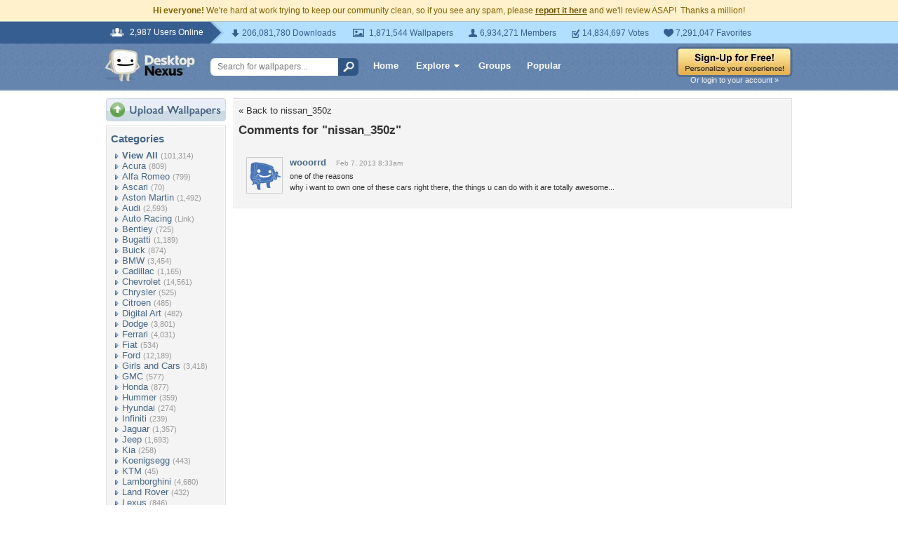

--- FILE ---
content_type: text/html; charset=UTF-8
request_url: https://cars.desktopnexus.com/wallpaper/1273413/comments/
body_size: 7484
content:
<!DOCTYPE HTML PUBLIC "-//W3C//DTD HTML 4.01 Transitional//EN" "http://www.w3.org/TR/html4/loose.dtd">
<html xmlns="https://www.w3.org/1999/xhtml" xml:lang="en">
    <head>
        <meta http-equiv="Content-Type" content="text/html;charset=UTF-8" />
        <meta http-equiv="Content-Language" content="en-us" />
        <meta name="p:domain_verify" content="8bbc536549de48fea0b978a97469975b"/>
        <meta name="csrf-token" content="132270053580d76b6f5c4e151916cc55199b79c53fa79a5554660cea7ce63789">
        <link rel="shortcut icon" href="https://static.desktopnexus.com/images/favicon.ico" />
        <link rel="search" type="application/opensearchdescription+xml" title="Desktop Nexus" href="https://www.desktopnexus.com/opensearch.xml">
        <link rel="stylesheet" type="text/css" href="https://static.desktopnexus.com/css/dnexus.6.css?v=55" />
        <link rel="stylesheet" type="text/css" href="https://static.desktopnexus.com/css/dnexus-v4.css?v=116" />
        <link rel="stylesheet" type="text/css" href="https://static.desktopnexus.com/css/wallpaper.css?v=1" />

        <meta property="fb:page_id" content="79283502085" />

        <script language="javascript" src="https://ajax.googleapis.com/ajax/libs/jquery/1.8/jquery.min.js"></script>
<link rel="stylesheet" href="https://ajax.googleapis.com/ajax/libs/jqueryui/1.9.2/themes/redmond/jquery-ui.css" type="text/css" media="all" />
<script src="https://ajax.googleapis.com/ajax/libs/jqueryui/1.9.2/jquery-ui.min.js" type="text/javascript"></script>

<!-- Third-party libraries -->
<script language="javascript" src="https://unpkg.com/mustache@4.2.0/mustache.min.js"></script>

<!-- Core modules -->
<script language="javascript" src="https://static.desktopnexus.com/js/modules/sanitizer.js?v=3"></script>
<script language="javascript" src="https://static.desktopnexus.com/js/modules/modal.js?v=2"></script>
<script language="javascript" src="https://static.desktopnexus.com/js/core/api.js?v=11"></script>
<script language="javascript" src="https://static.desktopnexus.com/js/dialog-manager.js?v=15"></script>
<script language="javascript" src="https://static.desktopnexus.com/js/dnexus.js?v=7"></script>

<!-- SparkVault Passwordless Auth SDK (guests only) -->
<script
    src="https://cdn.sparkvault.com/sdk/v1/sparkvault.js"
    data-account-id="acc_019b90d81a3b7010a014c887801c515e"
    data-debug="true"
></script>
<script>
(function() {
    var AUTH_ENDPOINT = 'https://www.desktopnexus.com/auth/verify-sparkvault-token';

    var authCallbacks = {
        onSuccess: async function(result) {
            var res = await fetch(AUTH_ENDPOINT, {
                method: 'POST',
                headers: { 'Content-Type': 'application/json' },
                credentials: 'include',
                body: JSON.stringify({ token: result.token, identity: result.identity })
            });
            var data = await res.json();
            if (data.success) {
                window.location.href = data.redirectUrl || (data.needsSignup ? '/signup' : '/');
            } else {
                alert(data.error || 'Authentication failed.');
            }
        }
    };

    // Attach to .js-sparkvault-auth elements
    function init() {
        if (typeof SparkVault !== 'undefined') {
            SparkVault.identity.attach('.js-sparkvault-auth', authCallbacks);
        } else {
            setTimeout(init, 50);
        }
    }
    init();

    // Expose for programmatic triggers (used by dialog-manager, api.js, etc.)
    window.SparkVaultAuth = {
        authenticate: function() { SparkVault.identity.verify(authCallbacks); }
    };
})();
</script>


        
    </head>
    <body>

        <!--googleoff: all-->
        <div style="font-size: 9pt; color: #826200; background-color: #FFF1CB; text-align: center; padding: 8px 3px;">
            <strong>Hi everyone!</strong> We're hard at work trying to keep our community clean, so if you see any spam, please <a href="/report-spam" class="uline" rel="nofollow" style="color: rgb(112, 85, 0); font-weight: bold;">report it here</a> and we'll review ASAP!&nbsp; Thanks a million!
        </div>
        <!--googleon: all-->

        <div id="v4HeaderTop">
            <div class="holder">
                <span><em>2,987 Users Online</em></span>
                <div class="holder">
                    <div class="contents">
                        <ul class="info-list">
                            <li class="downloads"><strong></strong> 206,081,780 Downloads</li>
                            <li class="wallpapers"><strong></strong> 1,871,544 Wallpapers</li>
                            <li class="members"><strong></strong> 6,934,271 Members</li>
                            <li class="votes"><strong></strong> 14,834,697 Votes</li>
                            <li class="favorites"><strong></strong> 7,291,047 Favorites</li>
                        </ul>
                    </div>
                </div>
            </div>
        </div>

        <div id="v4Header">
            <div class="holder">

                <a href="https://www.desktopnexus.com/" id="dnlogo" title="Desktop Nexus Wallpapers">Desktop Nexus Wallpapers</a>

                <form id="searchForm" action="https://www.desktopnexus.com/search-bounce" method="GET">
                    <input type="text" name="q" value="" placeholder="Search for wallpapers..." />
                    <input id="topSearchBtn" type="submit" value="" />
                </form>

                <div class="navLinks">
                    <a href="https://www.desktopnexus.com/" class="hlink">Home</a>

                    <div class="dropdownContainer" id="headerGalleryDropdown">
    <a href="https://www.desktopnexus.com/galleries/" class="dropdownLink">Explore<span class="dropArrow"></span></a>
    <div id="popupBrowseGalleriesBox" class="galleriesListBlock dropdownContent">
        <strong>Wallpaper Galleries:</strong>
        <a class="gicon-abstract" href="https://abstract.desktopnexus.com" title="Abstract Wallpapers">Abstract</a><a class="gicon-aircraft" href="https://aircraft.desktopnexus.com" title="Aircraft Wallpapers">Aircraft</a><a class="gicon-animals" href="https://animals.desktopnexus.com" title="Animal Wallpapers">Animals</a><a class="gicon-anime" href="https://anime.desktopnexus.com" title="Anime Wallpapers">Anime</a><a class="gicon-architecture" href="https://architecture.desktopnexus.com" title="Architecture Wallpapers">Architecture</a><a class="gicon-boats" href="https://boats.desktopnexus.com" title="Boat Wallpapers">Boats</a><a class="gicon-cars" href="https://cars.desktopnexus.com" title="Car Wallpapers">Cars</a><a class="gicon-entertainment" href="https://entertainment.desktopnexus.com" title="Entertainment Wallpapers">Entertainment</a><a class="gicon-motorcycles" href="https://motorcycles.desktopnexus.com" title="Motorcycle Wallpapers">Motorcycles</a><a class="gicon-nature" href="https://nature.desktopnexus.com" title="Nature Wallpapers">Nature</a><a class="gicon-people" href="https://people.desktopnexus.com" title="People Wallpapers">People</a><a class="gicon-space" href="https://space.desktopnexus.com" title="Space Wallpapers">Space</a><a class="gicon-sports" href="https://sports.desktopnexus.com" title="Sport Wallpapers">Sports</a><a class="gicon-technology" href="https://technology.desktopnexus.com" title="Technology Wallpapers">Technology</a><a class="gicon-videogames" href="https://videogames.desktopnexus.com" title="Video Game Wallpapers">Video Games</a>
    </div>
</div>
                    <a href="https://www.desktopnexus.com/groups/" class="hlink">Groups</a>
                    <a href="https://www.desktopnexus.com/all/" class="hlink">Popular</a>
                </div>

                                    <div class="rightSide">
                        <a href="javascript:void(0)" class="js-sparkvault-auth"><img src="https://static.desktopnexus.com/images/global/sign-up-yellow.png" alt="Sign-Up For Free!" style="border:0;" /></a>
                        <a class="headerLoginLink js-sparkvault-auth" href="javascript:void(0)">Or login to your account &raquo;</a>
                    </div>
                
            </div>
        </div>

        <div id="mainContentWrapper" style="width: 980px; margin: 0 auto;">

                    <table style="border:0; border-collapse:collapse; border-spacing:0; width:100%;">
            <tr>
                <td id="leftcolumn" style="vertical-align:top;">
                    
<div style="padding-bottom: 6px"><a href="javascript:void(0)" class="js-sparkvault-auth"><img src="https://static.desktopnexus.com/images/upload.gif" style="border:0;" alt="Upload Wallpapers" /></a></div>

    <div class="rbox">
    <div class="rboxInner sidenavBox">

    <h3>Categories</h3>

    
    <a class="sidenavcat_link sidenavcat_link_home bullet_link" href="https://cars.desktopnexus.com/all/" title="Car Wallpapers">View All</a> <span class="sidenavcat_count">(101,314)</span><br />

                 <a class="sidenavcat_link bullet_link" href="https://cars.desktopnexus.com/cat/acura/" title="Acura Wallpapers">Acura</a> <span>(809)</span><br />
                         <a class="sidenavcat_link bullet_link" href="https://cars.desktopnexus.com/cat/alfa-romeo/" title="Alfa Romeo Wallpapers">Alfa Romeo</a> <span>(799)</span><br />
                         <a class="sidenavcat_link bullet_link" href="https://cars.desktopnexus.com/cat/ascari/" title="Ascari Wallpapers">Ascari</a> <span>(70)</span><br />
                         <a class="sidenavcat_link bullet_link" href="https://cars.desktopnexus.com/cat/aston-martin/" title="Aston Martin Wallpapers">Aston Martin</a> <span>(1,492)</span><br />
                         <a class="sidenavcat_link bullet_link" href="https://cars.desktopnexus.com/cat/audi/" title="Audi Wallpapers">Audi</a> <span>(2,593)</span><br />
                         <a class="sidenavcat_link bullet_link" href="//sports.desktopnexus.com/cat/auto-racing/" title="Auto Racing Wallpapers">Auto Racing</a> <span>(Link)</span><br />
                         <a class="sidenavcat_link bullet_link" href="https://cars.desktopnexus.com/cat/bentley/" title="Bentley Wallpapers">Bentley</a> <span>(725)</span><br />
                         <a class="sidenavcat_link bullet_link" href="https://cars.desktopnexus.com/cat/bugatti/" title="Bugatti Wallpapers">Bugatti</a> <span>(1,189)</span><br />
                         <a class="sidenavcat_link bullet_link" href="https://cars.desktopnexus.com/cat/buick/" title="Buick Wallpapers">Buick</a> <span>(874)</span><br />
                         <a class="sidenavcat_link bullet_link" href="https://cars.desktopnexus.com/cat/bmw/" title="BMW Wallpapers">BMW</a> <span>(3,454)</span><br />
                         <a class="sidenavcat_link bullet_link" href="https://cars.desktopnexus.com/cat/cadillac/" title="Cadillac Wallpapers">Cadillac</a> <span>(1,165)</span><br />
                         <a class="sidenavcat_link bullet_link" href="https://cars.desktopnexus.com/cat/chevrolet/" title="Chevrolet Wallpapers">Chevrolet</a> <span>(14,561)</span><br />
                         <a class="sidenavcat_link bullet_link" href="https://cars.desktopnexus.com/cat/chrysler/" title="Chrysler Wallpapers">Chrysler</a> <span>(525)</span><br />
                         <a class="sidenavcat_link bullet_link" href="https://cars.desktopnexus.com/cat/citroen/" title="Citroen Wallpapers">Citroen</a> <span>(485)</span><br />
                         <a class="sidenavcat_link bullet_link" href="https://cars.desktopnexus.com/cat/digital-art/" title="Digital Art Wallpapers">Digital Art</a> <span>(482)</span><br />
                         <a class="sidenavcat_link bullet_link" href="https://cars.desktopnexus.com/cat/dodge/" title="Dodge Wallpapers">Dodge</a> <span>(3,801)</span><br />
                         <a class="sidenavcat_link bullet_link" href="https://cars.desktopnexus.com/cat/ferrari/" title="Ferrari Wallpapers">Ferrari</a> <span>(4,031)</span><br />
                         <a class="sidenavcat_link bullet_link" href="https://cars.desktopnexus.com/cat/fiat/" title="Fiat Wallpapers">Fiat</a> <span>(534)</span><br />
                         <a class="sidenavcat_link bullet_link" href="https://cars.desktopnexus.com/cat/ford/" title="Ford Wallpapers">Ford</a> <span>(12,189)</span><br />
                         <a class="sidenavcat_link bullet_link" href="https://cars.desktopnexus.com/cat/girls-and-cars/" title="Girls and Cars Wallpapers">Girls and Cars</a> <span>(3,418)</span><br />
                         <a class="sidenavcat_link bullet_link" href="https://cars.desktopnexus.com/cat/gmc/" title="GMC Wallpapers">GMC</a> <span>(577)</span><br />
                         <a class="sidenavcat_link bullet_link" href="https://cars.desktopnexus.com/cat/honda/" title="Honda Wallpapers">Honda</a> <span>(877)</span><br />
                         <a class="sidenavcat_link bullet_link" href="https://cars.desktopnexus.com/cat/hummer/" title="Hummer Wallpapers">Hummer</a> <span>(359)</span><br />
                         <a class="sidenavcat_link bullet_link" href="https://cars.desktopnexus.com/cat/hyundai/" title="Hyundai Wallpapers">Hyundai</a> <span>(274)</span><br />
                         <a class="sidenavcat_link bullet_link" href="https://cars.desktopnexus.com/cat/infiniti/" title="Infiniti Wallpapers">Infiniti</a> <span>(239)</span><br />
                         <a class="sidenavcat_link bullet_link" href="https://cars.desktopnexus.com/cat/jaguar/" title="Jaguar Wallpapers">Jaguar</a> <span>(1,357)</span><br />
                         <a class="sidenavcat_link bullet_link" href="https://cars.desktopnexus.com/cat/jeep/" title="Jeep Wallpapers">Jeep</a> <span>(1,693)</span><br />
                         <a class="sidenavcat_link bullet_link" href="https://cars.desktopnexus.com/cat/kia/" title="Kia Wallpapers">Kia</a> <span>(258)</span><br />
                         <a class="sidenavcat_link bullet_link" href="https://cars.desktopnexus.com/cat/koenigsegg/" title="Koenigsegg Wallpapers">Koenigsegg</a> <span>(443)</span><br />
                         <a class="sidenavcat_link bullet_link" href="https://cars.desktopnexus.com/cat/ktm/" title="KTM Wallpapers">KTM</a> <span>(45)</span><br />
                         <a class="sidenavcat_link bullet_link" href="https://cars.desktopnexus.com/cat/lamborghini/" title="Lamborghini Wallpapers">Lamborghini</a> <span>(4,680)</span><br />
                         <a class="sidenavcat_link bullet_link" href="https://cars.desktopnexus.com/cat/land-rover/" title="Land Rover Wallpapers">Land Rover</a> <span>(432)</span><br />
                         <a class="sidenavcat_link bullet_link" href="https://cars.desktopnexus.com/cat/lexus/" title="Lexus Wallpapers">Lexus</a> <span>(846)</span><br />
                         <a class="sidenavcat_link bullet_link" href="https://cars.desktopnexus.com/cat/lincoln/" title="Lincoln Wallpapers">Lincoln</a> <span>(470)</span><br />
                         <a class="sidenavcat_link bullet_link" href="https://cars.desktopnexus.com/cat/lotus/" title="Lotus Wallpapers">Lotus</a> <span>(501)</span><br />
                         <a class="sidenavcat_link bullet_link" href="https://cars.desktopnexus.com/cat/maserati/" title="Maserati Wallpapers">Maserati</a> <span>(375)</span><br />
                         <a class="sidenavcat_link bullet_link" href="https://cars.desktopnexus.com/cat/mazda/" title="Mazda Wallpapers">Mazda</a> <span>(550)</span><br />
                         <a class="sidenavcat_link bullet_link" href="https://cars.desktopnexus.com/cat/mclaren/" title="McLaren Wallpapers">McLaren</a> <span>(771)</span><br />
                         <a class="sidenavcat_link bullet_link" href="https://cars.desktopnexus.com/cat/mercedes/" title="Mercedes Wallpapers">Mercedes</a> <span>(2,966)</span><br />
                         <a class="sidenavcat_link bullet_link" href="https://cars.desktopnexus.com/cat/mini-cooper/" title="Mini Cooper Wallpapers">Mini Cooper</a> <span>(340)</span><br />
                         <a class="sidenavcat_link bullet_link" href="https://cars.desktopnexus.com/cat/mitsubishi/" title="Mitsubishi Wallpapers">Mitsubishi</a> <span>(517)</span><br />
                         <a class="sidenavcat_link bullet_link" href="//motorcycles.desktopnexus.com" title="Motorcycles Wallpapers">Motorcycles</a> <span>(Link)</span><br />
                         <a class="sidenavcat_link bullet_link" href="https://cars.desktopnexus.com/cat/nissan/" title="Nissan Wallpapers">Nissan</a> <span>(1,517)</span><br />
                         <a class="sidenavcat_link bullet_link" href="https://cars.desktopnexus.com/cat/oldsmobile/" title="Oldsmobile Wallpapers">Oldsmobile</a> <span>(496)</span><br />
                         <a class="sidenavcat_link bullet_link" href="https://cars.desktopnexus.com/cat/peugeot/" title="Peugeot Wallpapers">Peugeot</a> <span>(444)</span><br />
                         <a class="sidenavcat_link bullet_link" href="https://cars.desktopnexus.com/cat/plymouth/" title="Plymouth Wallpapers">Plymouth</a> <span>(1,276)</span><br />
                         <a class="sidenavcat_link bullet_link" href="https://cars.desktopnexus.com/cat/pontiac/" title="Pontiac Wallpapers">Pontiac</a> <span>(1,427)</span><br />
                         <a class="sidenavcat_link bullet_link" href="https://cars.desktopnexus.com/cat/porsche/" title="Porsche Wallpapers">Porsche</a> <span>(2,085)</span><br />
                         <a class="sidenavcat_link bullet_link" href="https://cars.desktopnexus.com/cat/renault/" title="Renault Wallpapers">Renault</a> <span>(392)</span><br />
                         <a class="sidenavcat_link bullet_link" href="https://cars.desktopnexus.com/cat/rolls-royce/" title="Rolls Royce Wallpapers">Rolls Royce</a> <span>(677)</span><br />
                         <a class="sidenavcat_link bullet_link" href="https://cars.desktopnexus.com/cat/saab/" title="Saab Wallpapers">Saab</a> <span>(103)</span><br />
                         <a class="sidenavcat_link bullet_link" href="https://cars.desktopnexus.com/cat/saturn/" title="Saturn Wallpapers">Saturn</a> <span>(21)</span><br />
                         <a class="sidenavcat_link bullet_link" href="https://cars.desktopnexus.com/cat/scion/" title="Scion Wallpapers">Scion</a> <span>(95)</span><br />
                         <a class="sidenavcat_link bullet_link" href="https://cars.desktopnexus.com/cat/smart/" title="Smart Wallpapers">Smart</a> <span>(72)</span><br />
                         <a class="sidenavcat_link bullet_link" href="https://cars.desktopnexus.com/cat/spyker/" title="Spyker Wallpapers">Spyker</a> <span>(64)</span><br />
                         <a class="sidenavcat_link bullet_link" href="https://cars.desktopnexus.com/cat/subaru/" title="Subaru Wallpapers">Subaru</a> <span>(485)</span><br />
                         <a class="sidenavcat_link bullet_link" href="https://cars.desktopnexus.com/cat/suzuki/" title="Suzuki Wallpapers">Suzuki</a> <span>(115)</span><br />
                         <a class="sidenavcat_link bullet_link" href="https://cars.desktopnexus.com/cat/tvr/" title="TVR Wallpapers">TVR</a> <span>(27)</span><br />
                         <a class="sidenavcat_link bullet_link" href="https://cars.desktopnexus.com/cat/toyota/" title="Toyota Wallpapers">Toyota</a> <span>(1,197)</span><br />
                         <a class="sidenavcat_link bullet_link" href="https://cars.desktopnexus.com/cat/volkswagen/" title="Volkswagen Wallpapers">Volkswagen</a> <span>(1,432)</span><br />
                         <a class="sidenavcat_link bullet_link" href="https://cars.desktopnexus.com/cat/volvo/" title="Volvo Wallpapers">Volvo</a> <span>(387)</span><br />
                         <a class="sidenavcat_link bullet_link" href="https://cars.desktopnexus.com/cat/other/" title="Other Wallpapers">Other</a> <span>(17,238)</span><br />
            
    </div>
    </div>


<div class="rbox">
<div class="rboxInner whosOnlineBox">

    Downloads: <b>206,081,780</b><br />
            Car Walls: <b>74,715</b><br />
        All Wallpapers: <b>1,871,544</b><br />
    Tag Count: <b>356,266</b><br />
    Comments: <b>2,140,956</b><br />
    Members: <b>6,934,271</b><br />
    Votes: <b>14,834,697</b><br />
    <br />

        <b>2,987</b> Guests and <b>0</b> Members Online<br />
    <br />
    Most users ever online was 19580 on 12/21/25.

</div></div>

<form action="https://www.desktopnexus.com/newsletter/subscribe" method="POST">
<input type="hidden" name="_csrf_token" value="132270053580d76b6f5c4e151916cc55199b79c53fa79a5554660cea7ce63789"><div class="rbox"><div class="rboxInner" style="font-size: 8pt; text-align: center;">
    Get your weekly helping of <span style="color: #48668C; font-weight: bold; font-style: italic;">fresh</span> wallpapers!<br />
    <div style="padding: 8px 0">
                <label for="newsletter_email" class="visually-hidden">Email Address</label>
        <input type="email" id="newsletter_email" class="emailtextbox js-select-on-focus" name="email" value="Email Address" aria-label="Email Address" /><br />
    </div>
    <input type="image" name="submit" src="https://static.desktopnexus.com/images/signmeup.gif" style="border:0;" alt="Sign Me Up!" />
</div></div>
</form>

<div class="rbox"><div class="rboxInner">
    <div style="text-align:right; height: 98px">
    <a href="https://www.desktopnexus.com/contact/" title="Contact Us"><img src="https://static.desktopnexus.com/images/welisten.gif" style="border:0;" alt="Leave us feedback!"></a>
    </div>
</div></div>

<div style="padding-bottom: 6px"><a href="https://www.desktopnexus.com/donate/"><img src="https://static.desktopnexus.com/images/support.gif" style="border:0;" alt="Support This Site" /></a></div>

<script>
(function() {
    document.querySelectorAll('.js-select-on-focus').forEach(function(el) {
        el.addEventListener('focus', function() { this.select(); });
    });
})();
</script>
                </td><td id="middlecolumn" style="vertical-align:top;">
        
        <!-- BEGIN CONTENT -->
        
<div class="rbox"><div class="rboxInner">
    <div style="padding-bottom: 10px;">
        <a href="https://cars.desktopnexus.com/wallpaper/1273413/">&laquo; Back to nissan_350z</a>
    </div>

    <h2 style="margin: 0 0 15px 0; color: #333;">Comments for "nissan_350z"</h2>

                                    <div style="padding: 12px 10px; border-bottom: 1px solid #eee;">
                <table style="border:0; border-collapse:collapse; border-spacing:0; width:100%"><tr>
                    <td style="width:60px; vertical-align:top">
                        <a href="https://my.desktopnexus.com/wooorrd/">
                            <img src="https://cache.desktopnexus.com/avatars/wooorrd.png" alt="wooorrd" width="50" height="50" style="border: 1px solid #ccc;" />
                        </a>
                    </td>
                    <td style="vertical-align:top">
                        <div style="margin-bottom: 4px;">
                            <a href="https://my.desktopnexus.com/wooorrd/" style="font-weight: bold; color: #46678A; text-decoration: none;">wooorrd</a>
                                                            <span style="margin-left: 10px; color: #999; font-size: 10px;">
                                    Feb 7, 2013 8:33am                                </span>
                                                    </div>
                        <div style="color: #333; line-height: 1.5; font-size: 11px;">
                            one of the reasons<br />
 why i want to own one of these cars right there, the things u can do with it are totally awesome...                        </div>
                    </td>
                </tr></table>
            </div>
        
            </div></div>
        <!-- END CONTENT -->

                        </td>
            </tr>
            </table>
        
        <!-- Below Content Ad -->
        <div style="text-align: center; padding: 15px 0;">
            <script async src="https://pagead2.googlesyndication.com/pagead/js/adsbygoogle.js?client=ca-pub-7574550554629767" crossorigin="anonymous"></script>
<style>
.ad-container {
    transition: opacity 0.3s ease, max-height 0.3s ease;
    overflow: hidden;
}
.ad-container.ad-collapsed {
    opacity: 0;
    max-height: 0 !important;
    margin: 0 !important;
    padding: 0 !important;
}
</style><script>
(function() {
    function collapseAdContainer(container) {
        container.classList.add('ad-collapsed');
        // Also hide parent wrapper if it's just a styling div for centering
        var parent = container.parentElement;
        if (parent && parent.children.length === 1) {
            var style = window.getComputedStyle(parent);
            if (style.textAlign === 'center' || parent.style.textAlign === 'center') {
                parent.style.display = 'none';
            }
        }
    }

    // Check ads after page load + delay for ad network response
    function checkAds() {
        document.querySelectorAll('.ad-container:not(.ad-collapsed)').forEach(function(container) {
            var ins = container.querySelector('ins.adsbygoogle');
            if (!ins) return;

            // Check if ad loaded: AdSense sets data-ad-status or adds content
            var status = ins.getAttribute('data-ad-status');
            var hasIframe = ins.querySelector('iframe') !== null;
            var hasHeight = ins.offsetHeight > 10;

            // If status is 'unfilled' or no iframe/content after timeout, collapse
            if (status === 'unfilled' || (!hasIframe && !hasHeight)) {
                collapseAdContainer(container);
            }
        });
    }

    // Run check after ads have had time to load (3 seconds)
    if (document.readyState === 'complete') {
        setTimeout(checkAds, 3000);
    } else {
        window.addEventListener('load', function() {
            setTimeout(checkAds, 3000);
        });
    }

    // Also observe for ad status changes (faster detection)
    var observer = new MutationObserver(function(mutations) {
        mutations.forEach(function(mutation) {
            if (mutation.type === 'attributes' &&
                mutation.attributeName === 'data-ad-status') {
                var ins = mutation.target;
                if (ins.getAttribute('data-ad-status') === 'unfilled') {
                    var container = ins.closest('.ad-container');
                    if (container) {
                        collapseAdContainer(container);
                    }
                }
            }
        });
    });

    // Start observing when DOM is ready
    function startObserving() {
        document.querySelectorAll('ins.adsbygoogle').forEach(function(ins) {
            observer.observe(ins, { attributes: true });
        });
    }

    if (document.readyState === 'loading') {
        document.addEventListener('DOMContentLoaded', startObserving);
    } else {
        startObserving();
    }
})();
</script><div class="ad-container" data-ad-slot="2608661584">
<!-- DN Below Content Vertical Link Unit -->
<ins class="adsbygoogle"
     style="display:block"
     data-ad-client="ca-pub-7574550554629767"
     data-ad-slot="2608661584"
     data-ad-format="auto"
     data-full-width-responsive="true"></ins>
<script>(adsbygoogle = window.adsbygoogle || []).push({});</script>
</div>
        </div>

        </div>

        
<div id="footer">
<div style="text-align:center;">
<table style="border:0; border-collapse:collapse; border-spacing:0; width: 800px; margin:0 auto;">
<tr>
    <td style="vertical-align:top; text-align:left;">
        <h5>Desktop Nexus</h5>
        <hr style="border:none; border-top:1px solid #C9C9C9; width:150px; margin-left:0;" />
        <a href="https://www.desktopnexus.com/" title="Desktop Nexus Wallpapers">Home</a><br />
        <a href="https://www.desktopnexus.com/aboutus/" title="About Us">About Us</a><br />
        <a href="https://www.desktopnexus.com/all/" title="Popular Wallpapers">Popular Wallpapers</a><br />
        <a href="https://www.desktopnexus.com/tag/" title="Popular Tags">Popular Tags</a><br />
        <a href="https://www.desktopnexus.com/community/" title="Community Stats">Community Stats</a><br />
        <a href="https://www.desktopnexus.com/memberlist/all/" title="Member List">Member List</a><br />
        <a href="https://www.desktopnexus.com/contact/" title="Contact Us">Contact Us</a><br />
    </td>
    <td style="vertical-align:top; text-align:left;">
        <h5>Tags of the Moment</h5>
        <hr style="border:none; border-top:1px solid #C9C9C9; width:150px; margin-left:0;" />
                <a href="https://www.desktopnexus.com/tag/flowers/" title="Flowers">Flowers</a><br />
                <a href="https://www.desktopnexus.com/tag/garden/" title="Garden">Garden</a><br />
                <a href="https://www.desktopnexus.com/tag/church/" title="Church">Church</a><br />
                <a href="https://www.desktopnexus.com/tag/obama/" title="Obama">Obama</a><br />
                <a href="https://www.desktopnexus.com/tag/sunset/" title="Sunset">Sunset</a><br />
                <a href="https://www.desktopnexus.com/groups/thanksgiving/" title="Thanksgiving Wallpapers">Thanksgiving Wallpapers</a><br />
        <a href="https://www.desktopnexus.com/groups/christmas/" title="Christmas Wallpapers">Christmas Wallpapers</a><br />
    </td>
    <td style="vertical-align:top; text-align:left;">
        <h5>Recently Active Groups</h5>
        <hr style="border:none; border-top:1px solid #C9C9C9; width:150px; margin-left:0;" />
                                                    <a href="https://www.desktopnexus.com/groups/mwatchdog" title="Images of Mwatchdog">Mwatchdog</a><br />
                                            <a href="https://www.desktopnexus.com/groups/kranklart" title="Images of Kranklart">Kranklart</a><br />
                                            <a href="https://www.desktopnexus.com/groups/dennisyublitzmetrics" title="Images of dennisyublitzmetrics">Dennisyublitzmetrics</a><br />
                                            <a href="https://www.desktopnexus.com/groups/tradesoft1" title="Images of Tradesoft1">Tradesoft1</a><br />
                                            <a href="https://www.desktopnexus.com/groups/tradesoft" title="Images of Tradesoft">Tradesoft</a><br />
                                            <a href="https://www.desktopnexus.com/groups/world-with-special-bonds" title="Images of World with special bonds">World With Special Bonds</a><br />
                                            <a href="https://www.desktopnexus.com/groups/worlds-greatest-artists" title="Images of Worlds greatest artists">Worlds Greatest Artists</a><br />
                        </td>
    <td style="vertical-align:top; text-align:left;">
        <div style="padding: 0 0 8px 2px;">
            <a href="https://www.facebook.com/DesktopNexus" target="_blank" title="Find us on Facebook"><img src="https://static.desktopnexus.com/images/footer_facebook.gif" style="border:0;" alt="Find us on Facebook" /></a>
        </div>
    </td>
</tr>
</table>


<div style="height: 8px;"></div>
<hr style="border:none; border-top:1px solid #C9C9C9; margin:0 auto;" />
<div style="height: 8px;"></div>


<div style="padding-bottom: 6px; font-size: 8pt;">
    <a href="https://www.desktopnexus.com/privacy/" rel="nofollow" title="Privacy Policy">Privacy Policy</a> |
    <a href="https://www.desktopnexus.com/tos/" rel="nofollow" title="Terms of Service">Terms of Service</a> |
    <a href="https://www.desktopnexus.com/partnerships/" title="Partnerships">Partnerships</a> |
    <a href="https://www.desktopnexus.com/dmca/" rel="nofollow" title="DMCA Copyright">DMCA Copyright Violation</a>
</div>


<div style="font-size: 8pt">
&copy;2026 <a href="https://www.desktopnexus.com/" style="color: #666666">Desktop Nexus</a> - All rights reserved.
<br />
Page rendered with 5 queries (and 1 cached) in 0.079 seconds from server 146.</div>
</div></div>

        <!-- Legacy shadePopupDiv removed - modern Modal component creates own <dialog> elements -->

        
    <script>(function(){function c(){var b=a.contentDocument||a.contentWindow.document;if(b){var d=b.createElement('script');d.innerHTML="window.__CF$cv$params={r:'9c4dd2184b232a83',t:'MTc2OTU3NTMyMA=='};var a=document.createElement('script');a.src='/cdn-cgi/challenge-platform/scripts/jsd/main.js';document.getElementsByTagName('head')[0].appendChild(a);";b.getElementsByTagName('head')[0].appendChild(d)}}if(document.body){var a=document.createElement('iframe');a.height=1;a.width=1;a.style.position='absolute';a.style.top=0;a.style.left=0;a.style.border='none';a.style.visibility='hidden';document.body.appendChild(a);if('loading'!==document.readyState)c();else if(window.addEventListener)document.addEventListener('DOMContentLoaded',c);else{var e=document.onreadystatechange||function(){};document.onreadystatechange=function(b){e(b);'loading'!==document.readyState&&(document.onreadystatechange=e,c())}}}})();</script><script defer src="https://static.cloudflareinsights.com/beacon.min.js/vcd15cbe7772f49c399c6a5babf22c1241717689176015" integrity="sha512-ZpsOmlRQV6y907TI0dKBHq9Md29nnaEIPlkf84rnaERnq6zvWvPUqr2ft8M1aS28oN72PdrCzSjY4U6VaAw1EQ==" data-cf-beacon='{"version":"2024.11.0","token":"ffda49ab15aa410ba84203f4badd0b49","server_timing":{"name":{"cfCacheStatus":true,"cfEdge":true,"cfExtPri":true,"cfL4":true,"cfOrigin":true,"cfSpeedBrain":true},"location_startswith":null}}' crossorigin="anonymous"></script>
</body>
</html>


--- FILE ---
content_type: text/html; charset=utf-8
request_url: https://www.google.com/recaptcha/api2/aframe
body_size: 268
content:
<!DOCTYPE HTML><html><head><meta http-equiv="content-type" content="text/html; charset=UTF-8"></head><body><script nonce="vt-5fQX57j5VL96hdF3NbQ">/** Anti-fraud and anti-abuse applications only. See google.com/recaptcha */ try{var clients={'sodar':'https://pagead2.googlesyndication.com/pagead/sodar?'};window.addEventListener("message",function(a){try{if(a.source===window.parent){var b=JSON.parse(a.data);var c=clients[b['id']];if(c){var d=document.createElement('img');d.src=c+b['params']+'&rc='+(localStorage.getItem("rc::a")?sessionStorage.getItem("rc::b"):"");window.document.body.appendChild(d);sessionStorage.setItem("rc::e",parseInt(sessionStorage.getItem("rc::e")||0)+1);localStorage.setItem("rc::h",'1769575323253');}}}catch(b){}});window.parent.postMessage("_grecaptcha_ready", "*");}catch(b){}</script></body></html>